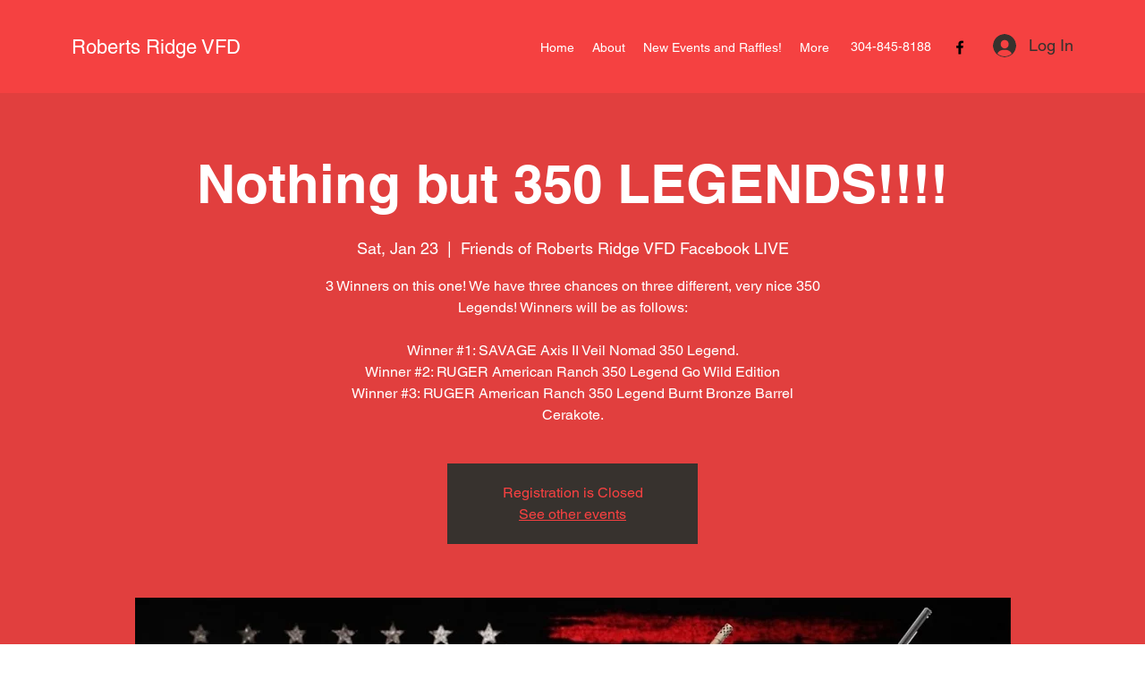

--- FILE ---
content_type: application/javascript
request_url: https://static.parastorage.com/services/events-details-page/1.708.0/client-viewer/1674.chunk.min.js
body_size: 7848
content:
"use strict";(("undefined"!=typeof self?self:this).webpackJsonp__wix_events_details_page=("undefined"!=typeof self?self:this).webpackJsonp__wix_events_details_page||[]).push([[1674],{71342:(e,n,t)=>{t.d(n,{d:()=>d});var r=t(77940),o=t(61927),i=t(799),s=t(60751),a=t.n(s),l=["node","nodeIndex","NodeViewContainer"],c=["node"],u=function e(n){var c=n.node,u=n.nodeIndex,d=n.NodeViewContainer,h=(0,o.A)(n,l),p=(0,s.useMemo)((function(){return(0,i.Ay)({resolved:{},chunkName:function(){return"ricos_figure_caption"},isReady:function(e){var n=this.resolve(e);return!0===this.resolved[n]&&!!t.m[n]},importAsync:function(){return t.e(6748).then(t.bind(t,88535))},requireAsync:function(e){var n=this,t=this.resolve(e);return this.resolved[t]=!1,this.importAsync(e).then((function(e){return n.resolved[t]=!0,e}))},requireSync:function e(n){var r=this.resolve(n);return t(r)},resolve:function e(){return 88535}})}),[]);return a().createElement(p,(0,r.A)({key:c.id,node:c,nodeIndex:u,NodeViewContainer:d},h))},d=function(e){var n=e.node,t=(0,o.A)(e,c);return a().createElement(u,(0,r.A)({key:n.id,node:n},t))}},49189:(e,n,t)=>{t.d(n,{a:()=>f});var r=t(77940),o=t(61927),i=t(799),s=t(60751),a=t.n(s),l=t(65054),c,u=["node","nodeIndex","NodeViewContainer"],d=["node"],h=function e(n){var l=n.node,c=n.nodeIndex,d=n.NodeViewContainer,h=(0,o.A)(n,u),p=(0,s.useMemo)((function(){return(0,i.Ay)({resolved:{},chunkName:function(){return"ricos_plugin_audio"},isReady:function(e){var n=this.resolve(e);return!0===this.resolved[n]&&!!t.m[n]},importAsync:function(){return Promise.all([t.e(4660),t.e(5995),t.e(5700),t.e(5335),t.e(7199),t.e(2642)]).then(t.bind(t,7199))},requireAsync:function(e){var n=this,t=this.resolve(e);return this.resolved[t]=!1,this.importAsync(e).then((function(e){return n.resolved[t]=!0,e}))},requireSync:function e(n){var r=this.resolve(n);return t(r)},resolve:function e(){return 7199}})}),[]);return a().createElement(p,(0,r.A)({key:l.id,node:l,nodeIndex:c,NodeViewContainer:d},h))},p=function(e){var n=e.node,t=(0,o.A)(e,d);return a().createElement(h,(0,r.A)({key:n.id,node:n},t))},f=(c={},c[l.A.AUDIO]=p,c)},90300:(e,n,t)=>{t.d(n,{a:()=>I});var r=t(77940),o=t(61927),i=t(799),s=t(60751),a=t.n(s),l=t(65054),c,u=["node"],d=["node"],h=["node"],p=["node"],f=["node","type"],v=["node"],m=["node"],y=function e(n){var l=n.node,c=(0,o.A)(n,u),d=(0,s.useMemo)((function(){return(0,i.Ay)({resolved:{},chunkName:function(){return"ricos_plugin_collapsibleList"},isReady:function(e){var n=this.resolve(e);return!0===this.resolved[n]&&!!t.m[n]},importAsync:function(){return t.e(2308).then(t.bind(t,44213))},requireAsync:function(e){var n=this,t=this.resolve(e);return this.resolved[t]=!1,this.importAsync(e).then((function(e){return n.resolved[t]=!0,e}))},requireSync:function e(n){var r=this.resolve(n);return t(r)},resolve:function e(){return 44213}})}),[]);return a().createElement(d,(0,r.A)({key:l.id,node:l},c))},g=function(e){var n=e.node,t=(0,o.A)(e,d);return a().createElement(y,(0,r.A)({key:n.id,node:n},t))},A=function e(n){var l=n.node,c=(0,o.A)(n,h),u=(0,s.useMemo)((function(){return(0,i.Ay)({resolved:{},chunkName:function(){return"ricos_plugin_collapsibleListItem"},isReady:function(e){var n=this.resolve(e);return!0===this.resolved[n]&&!!t.m[n]},importAsync:function(){return t.e(4873).then(t.bind(t,16112))},requireAsync:function(e){var n=this,t=this.resolve(e);return this.resolved[t]=!1,this.importAsync(e).then((function(e){return n.resolved[t]=!0,e}))},requireSync:function e(n){var r=this.resolve(n);return t(r)},resolve:function e(){return 16112}})}),[]);return a().createElement(u,(0,r.A)({key:l.id,node:l},c))},E=function(e){var n=e.node,t=(0,o.A)(e,p);return a().createElement(A,(0,r.A)({key:n.id,node:n},t))},C=function e(n){var l=n.node,c=n.type,u=(0,o.A)(n,f),d=(0,s.useMemo)((function(){return(0,i.Ay)({resolved:{},chunkName:function(){return"ricos_plugin_collapsibleListPropertyRenderer"},isReady:function(e){var n=this.resolve(e);return!0===this.resolved[n]&&!!t.m[n]},importAsync:function(){return t.e(7506).then(t.bind(t,64597))},requireAsync:function(e){var n=this,t=this.resolve(e);return this.resolved[t]=!1,this.importAsync(e).then((function(e){return n.resolved[t]=!0,e}))},requireSync:function e(n){var r=this.resolve(n);return t(r)},resolve:function e(){return 64597}})}),[]);return a().createElement(d,(0,r.A)({key:l.id,node:l},u,{type:c}))},w=function(e){var n=e.node,t=(0,o.A)(e,v);return a().createElement(C,(0,r.A)({key:n.id,node:n},t,{type:"title"}))},b=function(e){var n=e.node,t=(0,o.A)(e,m);return a().createElement(C,(0,r.A)({key:n.id,node:n},t,{type:"body"}))},I=(c={},c[l.A.COLLAPSIBLE_LIST]=g,c[l.A.COLLAPSIBLE_ITEM]=E,c[l.A.COLLAPSIBLE_ITEM_TITLE]=w,c[l.A.COLLAPSIBLE_ITEM_BODY]=b,c)},73380:(e,n,t)=>{t.d(n,{a:()=>f});var r=t(77940),o=t(61927),i=t(799),s=t(60751),a=t.n(s),l=t(65054),c,u=["node","nodeIndex","NodeViewContainer"],d=["node"],h=function e(n){var l=n.node,c=n.nodeIndex,d=n.NodeViewContainer,h=(0,o.A)(n,u),p=(0,s.useMemo)((function(){return(0,i.Ay)({resolved:{},chunkName:function(){return"ricos_plugin_divider"},isReady:function(e){var n=this.resolve(e);return!0===this.resolved[n]&&!!t.m[n]},importAsync:function(){return t.e(4047).then(t.bind(t,20763))},requireAsync:function(e){var n=this,t=this.resolve(e);return this.resolved[t]=!1,this.importAsync(e).then((function(e){return n.resolved[t]=!0,e}))},requireSync:function e(n){var r=this.resolve(n);return t(r)},resolve:function e(){return 20763}})}),[]);return a().createElement(p,(0,r.A)({node:l,nodeIndex:c,NodeViewContainer:d},h))},p=function(e){var n=e.node,t=(0,o.A)(e,d);return a().createElement(h,(0,r.A)({key:n.id,node:n},t))},f=(c={},c[l.A.DIVIDER]=p,c)},26179:(e,n,t)=>{t.d(n,{a:()=>f});var r=t(77940),o=t(61927),i=t(799),s=t(60751),a=t.n(s),l=t(65054),c,u=["node","nodeIndex","NodeViewContainer"],d=["node"],h=function e(n){var l=n.node,c=n.nodeIndex,d=n.NodeViewContainer,h=(0,o.A)(n,u),p=(0,s.useMemo)((function(){return(0,i.Ay)({resolved:{},chunkName:function(){return"ricos_plugin_fileUpload"},isReady:function(e){var n=this.resolve(e);return!0===this.resolved[n]&&!!t.m[n]},importAsync:function(){return t.e(733).then(t.bind(t,81898))},requireAsync:function(e){var n=this,t=this.resolve(e);return this.resolved[t]=!1,this.importAsync(e).then((function(e){return n.resolved[t]=!0,e}))},requireSync:function e(n){var r=this.resolve(n);return t(r)},resolve:function e(){return 81898}})}),[]);return a().createElement(p,(0,r.A)({node:l,nodeIndex:c,NodeViewContainer:d},h))},p=function(e){var n=e.node,t=(0,o.A)(e,d);return a().createElement(h,(0,r.A)({key:n.id,node:n},t))},f=(c={},c[l.A.FILE]=p,c)},31637:(e,n,t)=>{t.d(n,{a:()=>f});var r=t(77940),o=t(61927),i=t(799),s=t(60751),a=t.n(s),l=t(65054),c,u=["node","nodeIndex","NodeViewContainer"],d=["node"],h=function e(n){var l=n.node,c=n.nodeIndex,d=n.NodeViewContainer,h=(0,o.A)(n,u),p=(0,s.useMemo)((function(){return(0,i.Ay)({resolved:{},chunkName:function(){return"ricos_plugin_gallery"},isReady:function(e){var n=this.resolve(e);return!0===this.resolved[n]&&!!t.m[n]},importAsync:function(){return Promise.all([t.e(7427),t.e(3350)]).then(t.bind(t,78116))},requireAsync:function(e){var n=this,t=this.resolve(e);return this.resolved[t]=!1,this.importAsync(e).then((function(e){return n.resolved[t]=!0,e}))},requireSync:function e(n){var r=this.resolve(n);return t(r)},resolve:function e(){return 78116}})}),[]);return a().createElement(p,(0,r.A)({key:l.id,node:l,nodeIndex:c,NodeViewContainer:d},h))},p=function(e){var n=e.node,t=(0,o.A)(e,d);return a().createElement(h,(0,r.A)({key:n.id,node:n},t))},f=(c={},c[l.A.GALLERY]=p,c)},78802:(e,n,t)=>{t.d(n,{a:()=>v});var r=t(77940),o=t(61927),i=t(799),s=t(60751),a=t.n(s),l=t(65054),c=t(71342),u,d=["node","nodeIndex","NodeViewContainer"],h=["node"],p=function e(n){var l=n.node,c=n.nodeIndex,u=n.NodeViewContainer,h=(0,o.A)(n,d),p=(0,s.useMemo)((function(){return(0,i.Ay)({resolved:{},chunkName:function(){return"ricos_plugin_giphy"},isReady:function(e){var n=this.resolve(e);return!0===this.resolved[n]&&!!t.m[n]},importAsync:function(){return Promise.all([t.e(5700),t.e(4433)]).then(t.bind(t,22864))},requireAsync:function(e){var n=this,t=this.resolve(e);return this.resolved[t]=!1,this.importAsync(e).then((function(e){return n.resolved[t]=!0,e}))},requireSync:function e(n){var r=this.resolve(n);return t(r)},resolve:function e(){return 22864}})}),[]);return a().createElement(p,(0,r.A)({key:l.id,node:l,nodeIndex:c,NodeViewContainer:u},h))},f=function(e){var n=e.node,t=(0,o.A)(e,h);return a().createElement(p,(0,r.A)({key:n.id,node:n},t))},v=(u={},u[l.A.GIF]=f,u[l.A.CAPTION]=c.d,u)},85742:(e,n,t)=>{t.d(n,{a:()=>f});var r=t(77940),o=t(61927),i=t(799),s=t(60751),a=t.n(s),l=t(65054),c,u=["node","nodeIndex","NodeViewContainer"],d=["node"],h=function e(n){var l=n.node,c=n.nodeIndex,d=n.NodeViewContainer,h=(0,o.A)(n,u),p=(0,s.useMemo)((function(){return(0,i.Ay)({resolved:{},chunkName:function(){return"ricos_plugin_html"},isReady:function(e){var n=this.resolve(e);return!0===this.resolved[n]&&!!t.m[n]},importAsync:function(){return t.e(4123).then(t.bind(t,88137))},requireAsync:function(e){var n=this,t=this.resolve(e);return this.resolved[t]=!1,this.importAsync(e).then((function(e){return n.resolved[t]=!0,e}))},requireSync:function e(n){var r=this.resolve(n);return t(r)},resolve:function e(){return 88137}})}),[]);return a().createElement(p,(0,r.A)({key:l.id,node:l,nodeIndex:c,NodeViewContainer:d},h))},p=function(e){var n=e.node,t=(0,o.A)(e,d);return a().createElement(h,(0,r.A)({key:n.id,node:n},t))},f=(c={},c[l.A.HTML]=p,c)},82376:(e,n,t)=>{t.d(n,{a:()=>v});var r=t(77940),o=t(61927),i=t(799),s=t(60751),a=t.n(s),l=t(65054),c=t(71342),u,d=["node","nodeIndex","NodeViewContainer"],h=["node"],p=function e(n){var l=n.node,c=n.nodeIndex,u=n.NodeViewContainer,h=(0,o.A)(n,d),p=(0,s.useMemo)((function(){return(0,i.Ay)({resolved:{},chunkName:function(){return"ricos_plugin_image"},isReady:function(e){var n=this.resolve(e);return!0===this.resolved[n]&&!!t.m[n]},importAsync:function(){return Promise.all([t.e(5700),t.e(2891)]).then(t.bind(t,5807))},requireAsync:function(e){var n=this,t=this.resolve(e);return this.resolved[t]=!1,this.importAsync(e).then((function(e){return n.resolved[t]=!0,e}))},requireSync:function e(n){var r=this.resolve(n);return t(r)},resolve:function e(){return 5807}})}),[]);return a().createElement(p,(0,r.A)({key:l.id,node:l,nodeIndex:c,NodeViewContainer:u},h))},f=function(e){var n=e.node,t=(0,o.A)(e,h);return a().createElement(p,(0,r.A)({key:n.id,node:n},t))},v=(u={},u[l.A.IMAGE]=f,u[l.A.CAPTION]=c.d,u)},83906:(e,n,t)=>{t.d(n,{a:()=>g});var r=t(77940),o=t(61927),i=t(799),s=t(60751),a=t.n(s),l=t(65054),c,u=["node","nodeIndex","NodeViewContainer"],d=["node"],h=["node","nodeIndex","NodeViewContainer"],p=["node"],f=function e(n){var l=n.node,c=n.nodeIndex,d=n.NodeViewContainer,h=(0,o.A)(n,u),p=(0,s.useMemo)((function(){return(0,i.Ay)({resolved:{},chunkName:function(){return"ricos_plugin_linkPreview"},isReady:function(e){var n=this.resolve(e);return!0===this.resolved[n]&&!!t.m[n]},importAsync:function(){return Promise.all([t.e(5700),t.e(9432)]).then(t.bind(t,53303))},requireAsync:function(e){var n=this,t=this.resolve(e);return this.resolved[t]=!1,this.importAsync(e).then((function(e){return n.resolved[t]=!0,e}))},requireSync:function e(n){var r=this.resolve(n);return t(r)},resolve:function e(){return 53303}})}),[]);return a().createElement(p,(0,r.A)({key:l.id,node:l,nodeIndex:c,NodeViewContainer:d},h))},v=function(e){var n=e.node,t=(0,o.A)(e,d);return a().createElement(f,(0,r.A)({key:n.id,node:n},t))},m=function e(n){var l=n.node,c=n.nodeIndex,u=n.NodeViewContainer,d=(0,o.A)(n,h),p=(0,s.useMemo)((function(){return(0,i.Ay)({resolved:{},chunkName:function(){return"ricos_plugin_linkPreview_embed"},isReady:function(e){var n=this.resolve(e);return!0===this.resolved[n]&&!!t.m[n]},importAsync:function(){return t.e(5274).then(t.bind(t,21423))},requireAsync:function(e){var n=this,t=this.resolve(e);return this.resolved[t]=!1,this.importAsync(e).then((function(e){return n.resolved[t]=!0,e}))},requireSync:function e(n){var r=this.resolve(n);return t(r)},resolve:function e(){return 21423}})}),[]);return a().createElement(p,(0,r.A)({key:l.id,node:l,nodeIndex:c,NodeViewContainer:u},d))},y=function(e){var n=e.node,t=(0,o.A)(e,p);return a().createElement(m,(0,r.A)({key:n.id,node:n},t))},g=(c={},c[l.A.LINK_PREVIEW]=v,c[l.A.EMBED]=y,c)},15486:(e,n,t)=>{t.d(n,{a:()=>v});var r=t(77940),o=t(61927),i=t(799),s=t(60751),a=t.n(s),l=t(65054),c=t(71342),u,d=["node","nodeIndex","NodeViewContainer"],h=["node"],p=function e(n){var l=n.node,c=n.nodeIndex,u=n.NodeViewContainer,h=(0,o.A)(n,d),p=(0,s.useMemo)((function(){return(0,i.Ay)({resolved:{},chunkName:function(){return"ricos_plugin_video"},isReady:function(e){var n=this.resolve(e);return!0===this.resolved[n]&&!!t.m[n]},importAsync:function(){return Promise.all([t.e(5335),t.e(7923),t.e(2197)]).then(t.bind(t,17923))},requireAsync:function(e){var n=this,t=this.resolve(e);return this.resolved[t]=!1,this.importAsync(e).then((function(e){return n.resolved[t]=!0,e}))},requireSync:function e(n){var r=this.resolve(n);return t(r)},resolve:function e(){return 17923}})}),[]);return a().createElement(p,(0,r.A)({node:l,nodeIndex:c,NodeViewContainer:u},h))},f=function(e){var n=e.node,t=(0,o.A)(e,h);return a().createElement(p,(0,r.A)({key:n.id,node:n},t))},v=(u={},u[l.A.VIDEO]=f,u[l.A.CAPTION]=c.d,u)},53461:()=>{},89567:()=>{},77940:(e,n,t)=>{function r(){return r=Object.assign?Object.assign.bind():function(e){for(var n=1;n<arguments.length;n++){var t=arguments[n];for(var r in t)({}).hasOwnProperty.call(t,r)&&(e[r]=t[r])}return e},r.apply(null,arguments)}t.d(n,{A:()=>r})},51575:(e,n,t)=>{t.d(n,{A:()=>o});var r=t(82050);function o(e,n){e.prototype=Object.create(n.prototype),e.prototype.constructor=e,(0,r.A)(e,n)}},61927:(e,n,t)=>{function r(e,n){if(null==e)return{};var t={};for(var r in e)if({}.hasOwnProperty.call(e,r)){if(-1!==n.indexOf(r))continue;t[r]=e[r]}return t}t.d(n,{A:()=>r})},799:(e,n,t)=>{t.d(n,{Ay:()=>b});var r=t(60751),o=t(61927),i=t(77940),s=t(99805),a=t(51575),l=t(2396);function c(e,n){if(!e){var t=new Error("loadable: "+n);throw t.framesToPop=1,t.name="Invariant Violation",t}}var u=r.createContext();var d={initialChunks:{}},h="PENDING",p="REJECTED";var f=function(e){return e};function v(e){var n=e.defaultResolveComponent,t=void 0===n?f:n,v=e.render,m=e.onLoad;function y(e,n){void 0===n&&(n={});var f=function(e){return"function"==typeof e?{requireAsync:e,resolve:function(){},chunkName:function(){}}:e}(e),y={};function g(e){return n.cacheKey?n.cacheKey(e):f.resolve?f.resolve(e):"static"}function A(e,r,o){var i=n.resolveComponent?n.resolveComponent(e,r):t(e);return l(o,i,{preload:!0}),i}var E,C,w=function(e){var n=g(e),t=y[n];return t&&t.status!==p||((t=f.requireAsync(e)).status=h,y[n]=t,t.then((function(){t.status="RESOLVED"}),(function(n){console.error("loadable-components: failed to asynchronously load component",{fileName:f.resolve(e),chunkName:f.chunkName(e),error:n?n.message:n}),t.status=p}))),t},b=function(e){function t(t){var r;return(r=e.call(this,t)||this).state={result:null,error:null,loading:!0,cacheKey:g(t)},c(!t.__chunkExtractor||f.requireSync,"SSR requires `@loadable/babel-plugin`, please install it"),t.__chunkExtractor?(!1===n.ssr||(f.requireAsync(t).catch((function(){return null})),r.loadSync(),t.__chunkExtractor.addChunk(f.chunkName(t))),(0,s.A)(r)):(!1!==n.ssr&&(f.isReady&&f.isReady(t)||f.chunkName&&d.initialChunks[f.chunkName(t)])&&r.loadSync(),r)}(0,a.A)(t,e),t.getDerivedStateFromProps=function(e,n){var t=g(e);return(0,i.A)({},n,{cacheKey:t,loading:n.loading||n.cacheKey!==t})};var r=t.prototype;return r.componentDidMount=function(){this.mounted=!0;var e=this.getCache();e&&e.status===p&&this.setCache(),this.state.loading&&this.loadAsync()},r.componentDidUpdate=function(e,n){n.cacheKey!==this.state.cacheKey&&this.loadAsync()},r.componentWillUnmount=function(){this.mounted=!1},r.safeSetState=function(e,n){this.mounted&&this.setState(e,n)},r.getCacheKey=function(){return g(this.props)},r.getCache=function(){return y[this.getCacheKey()]},r.setCache=function(e){void 0===e&&(e=void 0),y[this.getCacheKey()]=e},r.triggerOnLoad=function(){var e=this;m&&setTimeout((function(){m(e.state.result,e.props)}))},r.loadSync=function(){if(this.state.loading)try{var e=A(f.requireSync(this.props),this.props,k);this.state.result=e,this.state.loading=!1}catch(e){console.error("loadable-components: failed to synchronously load component, which expected to be available",{fileName:f.resolve(this.props),chunkName:f.chunkName(this.props),error:e?e.message:e}),this.state.error=e}},r.loadAsync=function(){var e=this,n=this.resolveAsync();return n.then((function(n){var t=A(n,e.props,k);e.safeSetState({result:t,loading:!1},(function(){return e.triggerOnLoad()}))})).catch((function(n){return e.safeSetState({error:n,loading:!1})})),n},r.resolveAsync=function(){var e=this.props,n=(e.__chunkExtractor,e.forwardedRef,(0,o.A)(e,["__chunkExtractor","forwardedRef"]));return w(n)},r.render=function(){var e=this.props,t=e.forwardedRef,r=e.fallback,s=(e.__chunkExtractor,(0,o.A)(e,["forwardedRef","fallback","__chunkExtractor"])),a=this.state,l=a.error,c=a.loading,u=a.result;if(n.suspense&&(this.getCache()||this.loadAsync()).status===h)throw this.loadAsync();if(l)throw l;var d=r||n.fallback||null;return c?d:v({fallback:d,result:u,options:n,props:(0,i.A)({},s,{ref:t})})},t}(r.Component),I=(C=function(e){return r.createElement(u.Consumer,null,(function(n){return r.createElement(E,Object.assign({__chunkExtractor:n},e))}))},(E=b).displayName&&(C.displayName=E.displayName+"WithChunkExtractor"),C),k=r.forwardRef((function(e,n){return r.createElement(I,Object.assign({forwardedRef:n},e))}));return k.displayName="Loadable",k.preload=function(e){k.load(e)},k.load=function(e){return w(e)},k}return{loadable:y,lazy:function(e,n){return y(e,(0,i.A)({},n,{suspense:!0}))}}}var m=v({defaultResolveComponent:function(e){return e.__esModule?e.default:e.default||e},render:function(e){var n=e.result,t=e.props;return r.createElement(n,t)}}),y=m.loadable,g=m.lazy,A=v({onLoad:function(e,n){e&&n.forwardedRef&&("function"==typeof n.forwardedRef?n.forwardedRef(e):n.forwardedRef.current=e)},render:function(e){var n=e.result,t=e.props;return t.children?t.children(n):null}}),E=A.loadable,C=A.lazy;var w=y;w.lib=E,g.lib=C;const b=w},44123:(e,n,t)=>{t.d(n,{w:()=>l});var r=t(80723);const o={getAudioUrl:e=>`https://static.wixstatic.com/${e.id}`},i=Object.freeze({viewer:{...o,size:"content",alignment:"center"},editor:{...o}});Object.freeze({containerData:{width:{size:r.Np.CONTENT},alignment:r.n8.CENTER,textWrap:!0}});var s=t(23736),a=t(49189);const l=e=>({config:{...i.viewer,...e},type:s.W5,nodeViewRenderers:a.a})},19421:(e,n,t)=>{t.d(n,{w:()=>o});const r={},o=e=>({config:{...r,...e},type:"code-block"})},94355:(e,n,t)=>{t.d(n,{u:()=>i});const r=Object.freeze({config:{initialExpandedItems:"FIRST",expandOnlyOne:!1}});var o=t(90300);const i=e=>({config:{...r.config,...e},type:"wix-rich-content-plugin-collapsible-list",nodeViewRenderers:o.a})},85213:(e,n,t)=>{t.d(n,{L:()=>s});var r=t(23736);const o=Object.freeze({type:"single",config:{size:"large",alignment:"center",textWrap:r.Vz}});var i=t(73380);const s=e=>({config:{...o.config,...e},type:"wix-draft-plugin-divider",nodeViewRenderers:i.a})},38204:(e,n,t)=>{t.d(n,{m:()=>o});const r="wix-draft-plugin-emoji",o=e=>({config:{...e},type:r})},86661:(e,n,t)=>{t.d(n,{g:()=>r});const r="wix-draft-plugin-file-upload"},12393:(e,n,t)=>{t.d(n,{j:()=>s});const r={downloadTarget:"_blank"};var o=t(86661),i=t(26179);const s=e=>({config:{...r,...e},type:o.g,nodeViewRenderers:i.a})},45462:(e,n,t)=>{t.d(n,{Cq:()=>o,V:()=>l,zY:()=>i});var r=t(76316);const o=Object.freeze({IMAGE:"image",VIDEO:"video"}),i=Object.freeze({items:[],options:{layout:{type:r.p4.GRID,orientation:"COLUMNS",horizontalScroll:!0,numberOfColumns:3},item:{crop:"FILL",ratio:1}},containerData:{alignment:"CENTER",width:{size:"CONTENT"}}}),s={[r.p4.COLLAGE]:{galleryType:"Columns",imageMargin:5},[r.p4.MASONRY]:{imageMargin:5,isVertical:!1,gridStyle:0},[r.p4.GRID]:{imageResize:!1,gridStyle:1,galleryImageRatio:2,imageMargin:5},[r.p4.THUMBNAIL]:{arrowsSize:23,thumbnailSize:120,floatingImages:0},[r.p4.SLIDER]:{arrowsSize:23,imageMargin:5},[r.p4.SLIDESHOW]:{arrowsSize:23,floatingImages:0,slideshowInfoSize:0},[r.p4.PANORAMA]:{hasThumbnails:!1,imageMargin:5},[r.p4.COLUMN]:{arrowsSize:23,hasThumbnails:!1,imageMargin:5},[r.p4.FULLSIZE]:{arrowsSize:23,floatingImages:0,slideshowInfoSize:0},[r.p4.MAGIC]:{imageResize:!1,gridStyle:1,galleryImageRatio:2,imageMargin:5},[r.p4.UNRECOGNIZED]:{imageResize:!1,gridStyle:1,galleryImageRatio:2,imageMargin:5}},a={gallerySizeType:"px",enableInfiniteScroll:!0,titlePlacement:"SHOW_ON_HOVER",hoveringBehaviour:"NO_CHANGE",alwaysShowHover:!0,allowHover:!0,itemClick:"link",fullscreen:!1,loveButton:!1,allowSocial:!1,allowDownload:!1,mobileSwipeAnimation:"NO_EFFECT",gotStyleParams:!0,videoPlay:"CLICK",videoLoop:!1,videoSound:!0,hidePlay:!1,showVideoPlayButton:!0,showVideoControls:!0},l=e=>({...a,...s[e]})},39199:(e,n,t)=>{t.d(n,{E:()=>r});const r="wix-draft-plugin-gallery"},61399:(e,n,t)=>{t.d(n,{I:()=>s});var r=t(45462),o=t(39199),i=t(31637);const s=e=>({config:{...r.zY.containerData,...e},type:o.E,nodeViewRenderers:i.a})},20417:(e,n,t)=>{t.d(n,{V:()=>a});var r=t(91338),o=t(65054);const i=Object.freeze({editor:{size:"content",alignment:"center"},viewer:{sizes:{desktop:"original",mobile:"original"}}});r.Np.CONTENT,r.n8.CENTER,o.A.GIF,o.A.GIF,o.A.GIF,o.A.GIF;var s=t(78802);const a=e=>({config:{...i.viewer,...e},type:"wix-draft-plugin-giphy",nodeViewRenderers:s.a})},42118:(e,n,t)=>{t.d(n,{Q:()=>d});const r={createHref:e=>`/search/posts?query=${encodeURIComponent("#")}${e}`,onClick:e=>{e.preventDefault()}};var o=t(60751),i=t(23736),s=t(65054),a=t(80723);const l=/(\s|^)#(\p{L}|\d|_)+/gmu;var c="vF-72";const u={rule:e=>!(!e.textData?.text.match(l)||(e=>e.textData?.decorations?.some((e=>[s.g.LINK,s.g.ANCHOR,s.g.MENTION].includes(e.type))))(e)),decorate:({node:e,context:n})=>{const t=[],r=[],{text:u=""}=e.textData||{};Array.from(u.matchAll(l)).forEach((e=>{const n=e[0];let r=n.length,o=e.index||0;n.startsWith("#")||(o++,r--);const i=o+r;t.push([o,i])}));let d=0;const h=u.length;t.forEach((([t,l])=>{t>d&&r.push(o.createElement("span",{key:`${u}-${d}`},u.substring(d,t))),r.push(o.createElement(o.Fragment,{key:`${u}-${t}`},(({text:e,contextualData:n,node:t})=>{const r=n.config[i.Yn]||{},{createHref:l,onClick:u}=r,{anchorTarget:d=a.Vh.SELF}=n,h=`_${d?.toLowerCase?.()}`,p=l?l(e):null,f=`hashtag-${e}`,v=t.textData?.decorations?.find((({type:e})=>e===s.g.COLOR)),m=v?.colorData?.foreground;return p?o.createElement("a",{key:f,className:c,href:p,target:h,onClick:n=>u(n,e),onKeyDown:n=>("Enter"===n.key||" "===n.key)&&u(n,e)},o.createElement("span",{style:m?{color:m,textDecoration:"inherit"}:void 0},e)):o.createElement("span",{key:f,className:c},e)})({text:u.substring(t,l),contextualData:n,node:e}))),d=l}));const p=t[t.length-1][1];return p<h&&r.push(o.createElement("span",{key:`${u}-${h}`},u.substring(p,h))),o.createElement(o.Fragment,{key:"hastagContainer"},r)},isText:!0},d=e=>({config:{...r,...e},type:"wix-draft-plugin-hashtag",nodeViewDecorators:[u]})},19487:(e,n,t)=>{t.d(n,{GG:()=>o,U0:()=>a,ec:()=>i,kg:()=>r,rU:()=>s});const r="html",o="url",i=350,s=550,a={}},9231:(e,n,t)=>{t.d(n,{d:()=>r});const r="wix-draft-plugin-html"},72828:(e,n,t)=>{t.d(n,{R:()=>s});var r=t(19487),o=t(9231),i=t(85742);const s=e=>({config:{...r.U0,...e},type:o.d,nodeViewRenderers:i.a})},16397:(e,n,t)=>{t.d(n,{_t:()=>s,zY:()=>i});var r=t(80723),o=t(65054);const i=Object.freeze({config:{alignment:"center",size:"content",showTitle:!0,showDescription:!0}}),s=Object.freeze({containerData:{alignment:r.n8.CENTER,width:{size:r.Np.CONTENT},textWrap:!0}});o.A.IMAGE,o.A.IMAGE},82536:(e,n,t)=>{t.d(n,{t:()=>i});var r=t(16397);var o=t(82376);const i=e=>({config:{...r.zY.config,...e},type:"wix-draft-plugin-image",nodeViewRenderers:o.a})},22329:(e,n,t)=>{t.d(n,{LE:()=>o});var r=t(65054),o=(e=>(e.Instagram="Instagram",e.Twitter="Twitter",e.YouTube="YouTube",e.TikTok="TikTok",e))(o||{});r.A.LINK_PREVIEW,r.A.LINK_PREVIEW,r.A.LINK_PREVIEW,r.A.LINK_PREVIEW,r.A.LINK_PREVIEW,r.A.LINK_PREVIEW,r.A.LINK_PREVIEW},72664:(e,n,t)=>{t.d(n,{$:()=>r});const r="wix-draft-plugin-link-preview"},26818:(e,n,t)=>{t.d(n,{u:()=>a});var r=t(80723);const o={alignment:"center",size:"content",link:{target:"_blank",rel:""}};r.n8.CENTER;var i=t(72664),s=t(83906);const a=e=>({config:{...o,...e},type:i.$,nodeViewRenderers:s.a})},59445:(e,n,t)=>{t.d(n,{k:()=>s});var r=t(90212),o=t(19885),i=t(76821);const s=e=>({config:{...r.z.config,...e},type:i.y,nodeViewDecorators:o.Y})},22343:(e,n,t)=>{t.d(n,{I3:()=>R});var r=t(97598),o=t(60751),i=t(64461),s=t(55530),a=t(16252);const l="reveal-spoiler-button";var c={fontElementMap:"O-lry",hideText:"zwN7a",onHoverText:"GjMva",hideBlock:"v3amj",smallBlur:"Hc0vS",mediumBlur:"FUKvS",largeBlur:"Beih6",hideBlock_gallery:"EXpcQ",overlay:"rNbkG",overlay_gallery:"F84r8",revealSpoilerBtn:"dKX-4",isMobile:"_897QW",onHoverBtn:"yebWW",spoilerWrapper:"K3HT-",spoilerDescription:"VG6zF",spoilerContainer:"ab4mu",spoilerContainer_Gallery:"u7J7c","spoiler-text-blur":"_5q2aD"};const u="wix-rich-content-plugin-spoiler";var d=t(38269);var h=e=>o.createElement("svg",{xmlns:"http://www.w3.org/2000/svg",width:"32",height:"33",viewBox:"0 0 32 33",...e},o.createElement("g",{fill:"none",fillRule:"evenodd",strokeLinejoin:"round"},o.createElement("g",{stroke:"#FFF"},o.createElement("g",null,o.createElement("g",null,o.createElement("path",{strokeLinecap:"round",d:"M.874 11.54c-.498.808-.498 1.82 0 2.628 1.88 3.053 6.665 9.185 14.755 9.185s12.874-6.132 14.755-9.185c.498-.809.498-1.82 0-2.629-1.881-3.053-6.665-9.186-14.755-9.186S2.755 8.486.874 11.54z",transform:"translate(-618 -622) translate(618 622.5) translate(.5 3)"}),o.createElement("path",{strokeLinecap:"round",d:"M21.128 12.854c0 3.038-2.462 5.5-5.5 5.5-3.037 0-5.5-2.462-5.5-5.5s2.463-5.5 5.5-5.5c3.038 0 5.5 2.462 5.5 5.5z",transform:"translate(-618 -622) translate(618 622.5) translate(.5 3)"}),o.createElement("path",{d:"M28.128 25.354L3.128 0.353",transform:"translate(-618 -622) translate(618 622.5) translate(.5 3)"}))))));class p extends o.Component{constructor(){super(...arguments),this.handleFocus=e=>{e.stopPropagation(),this.props.setFocusToBlock(),this.props.setInPluginEditingMode(!0)},this.handleBlur=()=>this.props.setInPluginEditingMode(!1),this.handleKeyPress=e=>{const{setFocusToBlock:n,value:t}=this.props;"Enter"===e.key&&n&&""!==t&&(this.handleBlur(),n())}}render(){const{InputComponent:e,value:n,onChange:t}=this.props,r={value:n,onChange:t,onFocus:this.handleFocus,onBlur:this.handleBlur,onKeyPress:this.handleKeyPress,dir:"auto"};return o.cloneElement(e,r)}}var f=p;class v extends o.Component{constructor(){super(...arguments),this.onChange=e=>{const n=this.props.value,t=e.target.value;(e.target.scrollWidth<229||n.length>t.length)&&this.props.onChange(t)}}render(){const{className:e,onRevealSpoiler:n,setInPluginEditingMode:t,setFocusToBlock:r,value:i,onChange:s}=this.props,a=o.createElement("input",{size:i.length+1,"data-hook":"reveal-spoiler-content",type:"text"});return o.createElement("button",{className:e,onClick:n,"data-hook":l,type:"button"},s?o.createElement(f,{InputComponent:a,value:i,onChange:this.onChange,setInPluginEditingMode:t,setFocusToBlock:r}):o.createElement("span",{dir:"auto"},i))}}v.propTypes={className:r.string,value:r.string,onChange:r.func,setFocusToBlock:r.func,setInPluginEditingMode:r.func,onRevealSpoiler:r.func};class m extends o.Component{constructor(){super(...arguments),this.onChange=e=>this.props.onChange(e.target.value),this.setTextAreaRef=e=>this.textAreaRef=e}componentDidUpdate(){this.fixTextAreaHeight()}fixTextAreaHeight(){this.textAreaRef?.style&&(this.textAreaRef.style.height="",this.textAreaRef.style.height=this.textAreaRef.scrollHeight+"px")}render(){const{className:e,onChange:n,value:t,setFocusToBlock:r,setInPluginEditingMode:i}=this.props,s=o.createElement("textarea",{ref:this.setTextAreaRef,className:e,rows:1,maxLength:70,"data-hook":"spoiler-text-area"});return n?o.createElement(f,{InputComponent:s,value:t,onChange:this.onChange,setInPluginEditingMode:i,setFocusToBlock:r}):o.createElement("span",{className:e,dir:"auto",style:{display:"block",maxWidth:"89%"}},t)}}m.propTypes={className:r.string,value:r.string,onChange:r.func,setFocusToBlock:r.func,setInPluginEditingMode:r.func};class y extends o.Component{constructor(){super(...arguments),this.getReducedContainer=e=>{const{onRevealSpoiler:n,pluginType:t,t:r}=this.props,i=!n,s=o.createElement(h,{className:e,style:{cursor:i?"auto":"pointer",display:"inline"},onClick:n,"data-hook":l});return i?s:o.createElement(d.A,{content:r(`Spoiler_Reveal_${t}_CTA`),hideArrow:!0},s)},this.getExpandedContainer=e=>{const{description:n,buttonContent:t,pluginType:r,onRevealSpoiler:i,styles:a,setInPluginEditingMode:l,setFocusToBlock:c,handleButtonContentChange:u,isMobile:d,t:p}=this.props,f=!i,m=t??p(`Spoiler_Reveal_${r}_CTA`),y=s(a.revealSpoilerBtn,{[a.revealSpoilerBtnMobile]:d,[a.onHoverBtn]:!f});return o.createElement("div",{className:e,style:{width:"100%"}},o.createElement(h,{style:{cursor:f?"auto":"pointer",display:"inline"},onClick:i}),this.renderDescription(n),o.createElement(v,{onRevealSpoiler:i,className:y,value:m,onChange:u,setInPluginEditingMode:l,setFocusToBlock:c}))}}renderDescription(e){const{setInPluginEditingMode:n,pluginType:t,styles:r,handleDescriptionChange:i,setFocusToBlock:s,t:a}=this.props;return o.createElement(m,{setInPluginEditingMode:n,className:r.spoilerDescription,value:e??a(`Spoiler_Reveal_${t}_Placeholder`),onChange:i,setFocusToBlock:s})}render(){const{pluginType:e,width:n,height:t,styles:r}=this.props,o="Gallery"===e?r.spoilerContainer_Gallery:r.spoilerContainer;return n<320||t<228?this.getReducedContainer(o):this.getExpandedContainer(o)}}y.propTypes={description:r.string,buttonContent:r.string,styles:r.object,pluginType:r.string,onRevealSpoiler:r.func,setFocusToBlock:r.func,setInPluginEditingMode:r.func,width:r.number,height:r.number,handleDescriptionChange:r.func,handleButtonContentChange:r.func,t:r.func,isMobile:r.bool};var g=y;const A=({hideOverlay:e,pluginType:n})=>e?null:o.createElement("div",{role:"none",className:"Gallery"===n?c.overlay_gallery:c.overlay});A.propTypes={hideOverlay:r.bool,pluginType:r.string};class E extends o.Component{constructor(e){super(e),this.onResizeElement=()=>{this.forceUpdate()},this.handleClick=e=>{const{onClick:n}=this.props,{isReveal:t}=this.state;t&&n?.(e)},this.onRevealSpoiler=e=>{const{helpers:n,pluginType:t}=this.props;e.preventDefault(),this.setState({isReveal:!0}),n.onViewerAction?.(u,"Click",`reveal_${t}`)},this.renderSpoilerContainer=()=>{const{isReveal:e}=this.state,{disabledRevealSpoilerBtn:n,setFocusToBlock:t,componentData:r,pluginType:i,setInPluginEditingMode:s,handleButtonContentChange:a,handleDescriptionChange:l,isMobile:u,t:d,helpers:h}=this.props,p=this.elementRef?.offsetWidth,f=this.elementRef?.offsetHeight;return!e&&o.createElement(g,{styles:c,width:p,height:f,setInPluginEditingMode:s,setFocusToBlock:t,pluginType:i,description:r?.config?.spoiler?.description,buttonContent:r?.config?.spoiler?.buttonContent,onRevealSpoiler:n?void 0:this.onRevealSpoiler,handleButtonContentChange:a,handleDescriptionChange:l,isMobile:u,t:d,helpers:h})},this.onKeyDown=e=>{"Enter"===e.key&&this.handleClick(e)},this.setRef=e=>this.elementRef=e,this.state={}}componentDidMount(){window?.ResizeObserver&&(this.resizeObserver=new ResizeObserver(a.debounce(this.onResizeElement,60)),this.resizeObserver?.observe(this.elementRef))}componentWillUnmount(){window?.ResizeObserver&&this.resizeObserver?.unobserve(this.elementRef)}render(){const{children:e,pluginType:n,width:t,isMobile:r}=this.props,{isReveal:i}=this.state;let a="",l="";if(!i){const e="Gallery"===n;if(a=e?c.hideBlock_gallery:c.hideBlock,!e){const e=this.elementRef?.offsetWidth;l=e<400?c.smallBlur:e<700?c.mediumBlur:c.largeBlur}}return o.createElement("div",{ref:this.setRef,className:s(c.spoilerWrapper,this.props.className,{[c.isMobile]:r}),style:{width:t},"data-hook":"spoiler-container"},this.renderSpoilerContainer(),o.createElement("div",{className:s(a,l),onClick:this.handleClick,role:"button",tabIndex:0,onKeyDown:this.onKeyDown},e,o.createElement(A,{hideOverlay:i,pluginType:n})))}}E.propTypes={componentData:r.object.isRequired,children:r.object.isRequired,theme:r.object,disabledRevealSpoilerBtn:r.bool,isEditableText:r.bool,pluginType:r.string,onClick:r.func,handleDescriptionChange:r.func,handleButtonContentChange:r.func,className:r.string,setFocusToBlock:r.func,setInPluginEditingMode:r.func,width:r.object,t:r.func,isMobile:r.bool,helpers:r.object,type:r.string};var C=E;class w extends o.Component{constructor(e){super(e),this.state={hasSpoiler:e.componentData?.config?.spoiler?.enabled||!1}}componentWillReceiveProps(e){const n=e.componentData?.config?.spoiler?.enabled||!1;this.setState({hasSpoiler:n})}render(){const{hasSpoiler:e}=this.state,n=this.props.type.toLowerCase(),t=n[0].toUpperCase()+n.slice(1),{children:r}=this.props,{isMobile:i,t:s}=this.context;return e?o.createElement(C,{pluginType:t,isMobile:i,t:s,...this.props},r):r}}w.contextType=i.F,w.propTypes={children:r.node,componentData:r.object,type:r.string};const b=e=>{let n="";const t=e.blocks.map((e=>{let t;const r=e?.inlineStyleRanges?.map((r=>r.style===u?(t=!0,e.text.length===r.offset+r.length&&(n=0!==r.offset||""===n?`SPOILER_${e.key}_${r.offset}_${r.offset+r.length}`:n),{...r,style:0===r.offset&&""!==n?n:`SPOILER_${e.key}_${r.offset}_${r.offset+r.length}`}):{...r}));return t||(n=""),{...e,inlineStyleRanges:r}}));return{...e,blocks:t}};var I=t(89578),k=t(65054);const x=({children:e,spoilerData:n})=>{const{spoilerManager:t}=(0,o.useContext)(I.w),{id:r}=n||{},[i,s]=(0,o.useState)(!r||t.isActive(r));(0,o.useEffect)((()=>{r&&t?.registerSpoiler(r,(()=>s(!1)))}),[]);const a=()=>{const{id:e}=n||{};e?t?.toggleSpoiler(e):s(!i)};return i?o.createElement("span",{role:"button",tabIndex:0,onKeyDown:a,onClick:a,style:{filter:"blur(0.25em)",cursor:"pointer"}},e):o.createElement(o.Fragment,null,e)};var N={rule:e=>!!e.textData?.decorations?.some((({type:e})=>e===k.g.SPOILER)),decorate:({element:e,node:n})=>{const t=n.textData?.decorations?.find((({type:e})=>e===k.g.SPOILER));return((e,n)=>{const{spoilerData:t}=n;return o.createElement(x,{key:`spoiler-${e.key}`,spoilerData:t},e)})(e,t)}};const R=e=>({config:{initSpoilersContentState:b,SpoilerViewerWrapper:w,...e},type:u,nodeViewDecorators:[N]})},46054:(e,n,t)=>{t.d(n,{p:()=>r});const r="wix-draft-plugin-video"},54868:(e,n,t)=>{t.d(n,{j:()=>a});const r={getVideoUrl:e=>`https://video.wixstatic.com/${e.pathname}`,getThumbnailUrl:e=>e.pathname.startsWith("media/")?`https://static.wixstatic.com/${e.pathname}`:`https://static.wixstatic.com/media/${e.pathname}`},o={...r};var i=t(46054),s=t(15486);const a=e=>({config:{...o,...e},type:i.p,nodeViewRenderers:s.a})},76316:(e,n,t)=>{t.d(n,{p4:()=>r});var r=(e=>(e.COLLAGE="COLLAGE",e.MASONRY="MASONRY",e.GRID="GRID",e.THUMBNAIL="THUMBNAIL",e.SLIDER="SLIDER",e.SLIDESHOW="SLIDESHOW",e.PANORAMA="PANORAMA",e.COLUMN="COLUMN",e.MAGIC="MAGIC",e.FULLSIZE="FULLSIZE",e.UNRECOGNIZED="UNRECOGNIZED",e))(r||{})},38269:(e,n,t)=>{t.d(n,{A:()=>a});var r=t(60751),o=t(64461);const i=(e=>{const n=r.lazy(e);return n.preload=e,n})((async()=>{const e=await t.e(6813).then(t.t.bind(t,85137,19));return e.default?.default?e.default:e}));class s extends r.Component{constructor(){super(...arguments),this.disabled=!1,this.mousePosition={x:0,y:0},this.state={tooltipVisible:!1},this.showTooltip=e=>{i.preload(),e.target.disabled||(this.mousePosition={x:e.pageX,y:e.pageY},this.timeoutId=setTimeout((()=>{this.setState({tooltipVisible:!0},(()=>{this.forceUpdate(),setTimeout((()=>this.props.followMouse&&this.updateTooltipPosition()))}))}),300))},this.onMouseMove=e=>{this.props.followMouse&&(this.mousePosition={x:e.pageX,y:e.pageY},this.updateTooltipPosition())},this.updateTooltipPosition=()=>{const{x:e,y:n}=this.mousePosition,t=document.querySelector(".ToolTipPortal > div");if(t){const{offsetWidth:r,offsetHeight:o}=t;t.style.left=e-r/2+"px",t.style.top=n-o-25+"px"}},this.hideTooltip=()=>{clearTimeout(this.timeoutId),this.setState({tooltipVisible:!1})},this.wrappChildrenProp=(e,n)=>({[e]:t=>{n(t),this.props.children.props[e]?.(t)}}),this.wrapperProps={...this.wrappChildrenProp("onMouseEnter",this.showTooltip),...this.wrappChildrenProp("onMouseLeave",this.hideTooltip),...this.wrappChildrenProp("onClick",this.hideTooltip),...this.wrappChildrenProp("onMouseMove",this.onMouseMove)}}componentDidUpdate(){this.disabled=window.richContentHideTooltips}componentWillUnmount(){clearTimeout(this.timeoutId)}render(){const{children:e,content:n,isError:t,place:o,tooltipOffset:s,followMouse:a,hideArrow:l,forceVisibility:c}=this.props,{tooltipVisible:u}=this.state,{isMobile:d}=this.context,h=((e,n,t,r)=>({style:{background:e?"#F64D43":"rgb(0,0,0)",color:"white",padding:"8px 12px",fontFamily:(()=>{const e="Helvetica Neue";if("undefined"!=typeof window){const n=document.querySelector("[data-hook=ricos-portal]")||document.body;return window.getComputedStyle(n).getPropertyValue("--ricos-settings-text-font-family")||e}return e})(),border:"solid 1px rgba(255,255,255,0.38)",maxWidth:"180px",position:n?"relative":"absolute",fontSize:"14px",marginTop:"top"===r&&t?Math.abs(t.y):t?.y,pointerEvents:"none",transition:"none",fontWeight:"400",zIndex:1e6},arrowStyle:{color:e?"#F64D43":"rgb(0,0,0)",borderColor:"rgba(255,255,255,0.38)",pointerEvents:"none",transition:"none"}}))(t,a,s,o),p=c||u?{...this.wrapperProps,"data-tooltipid":!0}:this.wrapperProps,f=l?null:"center";return d||this.disabled||!n?e:r.createElement(r.Fragment,null,r.cloneElement(r.Children.only(e),p),c||u?r.createElement(r.Suspense,{fallback:null},r.createElement(i,{active:c||u,parent:"[data-tooltipid=true]",position:o,arrow:f,style:h,tooltipTimeout:10,group:"ricos"},n)):null)}}s.defaultProps={isError:!1,place:"top",tooltipOffset:{x:0,y:0}},s.contextType=o.F;var a=s}}]);
//# sourceMappingURL=1674.chunk.min.js.map